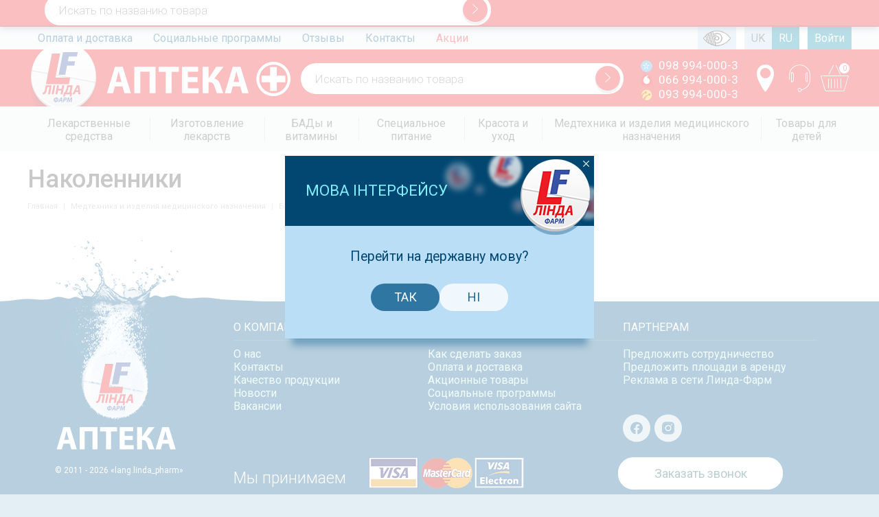

--- FILE ---
content_type: text/html; charset=UTF-8
request_url: https://lf.ua/nakolenniki
body_size: 16765
content:
<!DOCTYPE html>
<html lang="ru">
<head>
    <meta charset="utf-8">
    <meta http-equiv="X-UA-Compatible" content="IE=edge">
    <meta name="viewport" content="width=device-width, initial-scale=1.0, maximum-scale=1.0, user-scalable=no"/>
    <meta name="SKYPE_TOOLBAR" content="SKYPE_TOOLBAR_PARSER_COMPATIBLE"/>
    <link href="https://lf.ua/assets/images/favicon.ico" rel="shortcut icon"/>
                    <meta name="robots" content="index, follow">
        <title>Наколенники</title>
        
            <link rel="alternate" hreflang="ru" href="/nakolenniki"/>
        <link rel="alternate" hreflang="uk" href="/uk/nakolenniki"/>
        <link rel="canonical" href="https://lf.ua/nakolenniki"/>
    <meta name="csrf-token" content="7C0XzhyT7T1fl0vqOlNrlOXmdyuG3gWaCxXfiY2S">

            <link rel="stylesheet" href="https://lf.ua/assets/css/all.css?v=3044">
      <link rel="stylesheet" href="https://lf.ua/assets/css/new_style.css" property="stylesheet">
    
            <script>
            (function(i,s,o,g,r,a,m){i['GoogleAnalyticsObject']=r;i[r]=i[r]||function(){
                        (i[r].q=i[r].q||[]).push(arguments)},i[r].l=1*new Date();a=s.createElement(o),
                    m=s.getElementsByTagName(o)[0];a.async=1;a.src=g;m.parentNode.insertBefore(a,m)
            })(window,document,'script','https://www.google-analytics.com/analytics.js','ga');
            ga('require', 'ecommerce');
            ga('create', 'UA-49452836-1', 'auto');
            ga('send', 'pageview');

        </script>
        <!-- Facebook Pixel Code -->
        <script>
            !function(f,b,e,v,n,t,s)
            {if(f.fbq)return;n=f.fbq=function(){n.callMethod?
                n.callMethod.apply(n,arguments):n.queue.push(arguments)};
                if(!f._fbq)f._fbq=n;n.push=n;n.loaded=!0;n.version='2.0';
                n.queue=[];t=b.createElement(e);t.async=!0;
                t.src=v;s=b.getElementsByTagName(e)[0];
                s.parentNode.insertBefore(t,s)}(window, document,'script',
                'https://connect.facebook.net/en_US/fbevents.js');
            fbq('init', '2399439083657128');
            fbq('track', 'PageView');
        </script>
        <meta name="facebook-domain-verification" content="ua3r6k5qh44pnqhtkndy9d259ozkkv" />

    </head>
<body>
<header class="clearfix header">
            <div id="extra_message">
            <div class="wrap">
                Режим роботи Кол-центру 
понеділок - п'ятниця з 9-00 до 18-00
            </div>
        </div>
        <div class="top">
        <div class="wrap">
            <nav class="top">
                <ul>
                                                                        <li>
                                                            <a class=""
                                   href="https://lf.ua/oplata-i-dostavka">Оплата и доставка</a>
                                                    </li>
                                                                        <li>
                                                            <a class=""
                                   href="https://lf.ua/socialnye-programmy">Социальные программы</a>
                                                    </li>
                                                                        <li>
                                                            <a class=""
                                   href="https://lf.ua/otzyvy">Отзывы</a>
                                                    </li>
                                                                        <li>
                                                            <a class=""
                                   href="https://lf.ua/kontakty">Контакты</a>
                                                    </li>
                                                                        <li>
                                                            <a class="red"
                                   href="https://lf.ua/akcii">Акции</a>
                                                    </li>
                                    </ul>
            </nav>
            <div class="actions">
                <ul>
                    <li>
                        <span class="js-color-blind-switch">
                            &nbsp;
                            &nbsp;
                            &nbsp;
                            &nbsp;
                            &nbsp;
                        </span>
                    </li>

                    <li class="separator" style="background-color: #fff">
                        &nbsp;
                        &nbsp;
                    </li>

                                            <li>
                                                            <a href="https://lf.ua/uk/nakolenniki">
                                    UK
                                </a>
                                                    </li>
                                            <li>
                                                            <span class="active">RU</span>
                                                    </li>
                                        <li class="separator" style="background-color: #fff">
                        &nbsp;
                        &nbsp;
                    </li>

                    <li>
                                                    <a href="https://lf.ua/login" class="active">
                                Войти
                            </a>
                                            </li>
                </ul>
            </div>
        </div>
    </div>
    <div class="hat">
        <div class="wrap">
            <div class="logo clearfix">
                <span class="logo-main"></span>
                <span class="logo-alt"></span>
                                    <a href="https://lf.ua"></a>
                            </div>
            <form class="search-form fake fake-1 current">
                <input type="text" placeholder="Искать по названию товара">
                <button>
                    <i class="icon-angle-right2"></i>
                </button>
            </form>


            <div class="phones">
                                    <div><i class="icon-ks"></i> 098 994-000-3</div>
                                    <div><i class="icon-mts"></i> 066 994-000-3</div>
                                    <div><i class="icon-life"></i> 093 994-000-3</div>
                            </div>
            <div class="actions">
                
                
                
                
                <div class="buttons">
                    <a href="https://lf.ua/kontakty" class="contacts" title="Контакты">
                        <i class="icon-map-marker"></i>
                    </a>
                    <a href="#" class="callback-show" title="Заказать звонок">
                        <i class="icon-operator"></i>
                    </a>
                    <a href="https://lf.ua/checkout" class="cart" title="Ваша корзина">
                        <i class="icon-cart"></i>
                        <span class="qty">0</span>
                    </a>
                </div>
            </div>
        </div>
    </div>
</header>
<nav class="catalog ">
    <div class="wrap">
        <ul class="level-0"><li class="parent"><a href="https://lf.ua/lekarstvennye-sredstva" class="item"><span>Лекарственные средства</span></a><ul class="level-1"><li class=""><a href="https://lf.ua/antibiotiki-i-antibakterialnye" class="item"><span>Антибиотики и антибактериальные</span></a></li><li class="parent"><a href="https://lf.ua/allergiya" class="item"><span>Аллергия</span></a><ul class="level-2"><li class=""><a href="https://lf.ua/allergeny" class="item"><span>Аллергены</span></a></li><li class=""><a href="https://lf.ua/protivoallergicheskie-preparaty" class="item"><span>Противоаллергические препараты</span></a></li></ul></li><li class=""><a href="https://lf.ua/anabolicheskie-sredstva" class="item"><span>Анаболические средства</span></a></li><li class=""><a href="https://lf.ua/anestetiki" class="item"><span>Анестетики</span></a></li><li class=""><a href="https://lf.ua/antineoplasticheskie-sredstva" class="item"><span>Антинеопластические средства</span></a></li><li class="parent"><a href="https://lf.ua/antisepticheskie-i-dezinficiruyuschie" class="item"><span>Антисептические и дезинфицирующие</span></a><ul class="level-2"><li class=""><a href="https://lf.ua/perekis-vodoroda" class="item"><span>Перекись водорода</span></a></li></ul></li><li class=""><a href="https://lf.ua/vakciny" class="item"><span>Вакцины</span></a></li><li class=""><a href="https://lf.ua/vrednye-privychki" class="item"><span>Вредные привычки</span></a></li><li class=""><a href="https://lf.ua/gepatoprotektory" class="item"><span>Гепатопротекторы</span></a></li><li class=""><a href="https://lf.ua/ginekologiya" class="item"><span>Гинекология</span></a></li><li class=""><a href="https://lf.ua/gomeopatiya" class="item"><span>Гомеопатия</span></a></li><li class=""><a href="https://lf.ua/gormonalnye" class="item"><span>Гормональные</span></a></li><li class=""><a href="https://lf.ua/dermatologicheskie" class="item"><span>Дерматологические</span></a></li><li class=""><a href="https://lf.ua/diabeticheskie" class="item"><span>Диабетические</span></a></li><li class=""><a href="https://lf.ua/zheludochno-kishechnyy-trakt" class="item"><span>Желудочно-кишечный тракт</span></a></li><li class=""><a href="https://lf.ua/immunomoduliruyuschie-sredstva" class="item"><span>Иммуномодулирующие средства</span></a></li><li class=""><a href="https://lf.ua/kontrastnye-veschestva" class="item"><span>Контрастные вещества</span></a></li><li class=""><a href="https://lf.ua/kontracepciya" class="item"><span>Контрацепция</span></a></li><li class=""><a href="https://lf.ua/lechenie-gemorroya" class="item"><span>Лечение геморроя</span></a></li><li class=""><a href="https://lf.ua/naruzhnye-nastoyki" class="item"><span>Наружные настойки</span></a></li><li class=""><a href="https://lf.ua/nervnaya-sistema" class="item"><span>Нервная система</span></a></li><li class=""><a href="https://lf.ua/obezbolivayuschie-sredstva" class="item"><span>Обезболивающие средства</span></a></li><li class=""><a href="https://lf.ua/oporno-dvigatelnyy-apparat" class="item"><span>Опорно-двигательный аппарат</span></a></li><li class=""><a href="https://lf.ua/oftalmologicheskie" class="item"><span>Офтальмологические</span></a></li><li class=""><a href="https://lf.ua/protivovirusnye-sredstva" class="item"><span>Противовирусные средства</span></a></li><li class=""><a href="https://lf.ua/protivogribkovye" class="item"><span>Противогрибковые</span></a></li><li class=""><a href="https://lf.ua/protivoopuholevye" class="item"><span>Противоопухолевые</span></a></li><li class=""><a href="https://lf.ua/protivoparazitarnye" class="item"><span>Противопаразитарные</span></a></li><li class=""><a href="https://lf.ua/prochie-sredstva" class="item"><span>Прочие средства</span></a></li><li class=""><a href="https://lf.ua/respiratornaya-sistema" class="item"><span>Респираторная система</span></a></li><li class=""><a href="https://lf.ua/serdechno-sosudistaya-sistema" class="item"><span>Сердечно-сосудистая система</span></a></li><li class=""><a href="https://lf.ua/sistema-krovi-i-krovetvoreniya" class="item"><span>Система крови и кроветворения</span></a></li><li class=""><a href="https://lf.ua/stomatologicheskie" class="item"><span>Стоматологические</span></a></li><li class=""><a href="https://lf.ua/syvorotki-i-immunoglobuliny" class="item"><span>Сыворотки и иммуноглобулины</span></a></li><li class=""><a href="https://lf.ua/travy-sbory-fitochai" class="item"><span>Травы, Сборы, Фиточаи</span></a></li><li class="parent"><a href="https://lf.ua/urologicheskie" class="item"><span>Урологические</span></a><ul class="level-2"><li class=""><a href="https://lf.ua/pri-erektilnoy-disfunkcii" class="item"><span>При эректильной дисфункции</span></a></li></ul></li></ul></li><li class="parent"><a href="https://lf.ua/izgotovlenie-lekarstv" class="item"><span>Изготовление лекарств</span></a><ul class="level-1"><li class=""><a href="https://lf.ua/antiseptiki-dlya-kozhi-i-slizistyh" class="item"><span>Антисептики для кожи и слизистых</span></a></li><li class=""><a href="https://lf.ua/glaznye-lekarstvennye-sredstva" class="item"><span>Глазные лекарственные средства</span></a></li><li class=""><a href="https://lf.ua/kosmetika-sobstvennogo-proizvodstva" class="item"><span>Косметика собственного производства</span></a></li><li class=""><a href="https://lf.ua/mestnoe-lechenie-v-dermatologii" class="item"><span>Местное лечение в дерматологии</span></a></li><li class=""><a href="https://lf.ua/pri-allergii" class="item"><span>При аллергии</span></a></li><li class=""><a href="https://lf.ua/protivogribkovye-sredstva" class="item"><span>Противогрибковые средства</span></a></li><li class=""><a href="https://lf.ua/raznoe" class="item"><span>Разное</span></a></li><li class=""><a href="https://lf.ua/rastvory-primenyaemye-dlya-elektroforeza" class="item"><span>Растворы, применяемые для электрофореза</span></a></li><li class=""><a href="https://lf.ua/slabitelnye-sredstva" class="item"><span>Слабительные средства</span></a></li><li class=""><a href="https://lf.ua/snyatie-boli-v-myshcah-i-sustavah" class="item"><span>Снятие боли в мышцах и суставах</span></a></li><li class=""><a href="https://lf.ua/sredstva-dlya-detey" class="item"><span>Средства для детей</span></a></li><li class=""><a href="https://lf.ua/sredstva-dlya-lecheniya-grippa-i-orvi" class="item"><span>Средства для лечения гриппа и ОРВИ</span></a></li><li class=""><a href="https://lf.ua/sredstva-dlya-rektalnogo-primeneniya" class="item"><span>Средства для ректального применения</span></a></li><li class=""><a href="https://lf.ua/stomatologiya" class="item"><span>Стоматология</span></a></li><li class=""><a href="https://lf.ua/uspokaivayuschie-mikstury" class="item"><span>Успокаивающие микстуры</span></a></li></ul></li><li class="parent"><a href="https://lf.ua/bady" class="item"><span>БАДы и витамины</span></a><ul class="level-1"><li class="parent"><a href="https://lf.ua/bady-dlya-zhenskogo-zdorovya" class="item"><span>БАДы для женского здоровья</span></a><ul class="level-2"><li class=""><a href="https://lf.ua/vitaminy-i-mineraly-dlya-zhenschin" class="item"><span>Витамины и минералы для женщин</span></a></li><li class=""><a href="https://lf.ua/preparaty-vliyayuschie-na-zhenskiy-gormonalnyy-fon" class="item"><span>Препараты влияющие на женский гормональный фон</span></a></li></ul></li><li class=""><a href="https://lf.ua/bady-dlya-immuniteta" class="item"><span>БАДы для иммунитета</span></a></li><li class="parent"><a href="https://lf.ua/bady-dlya-mochepolovoy-sistemy" class="item"><span>БАДы для мочеполовой системы</span></a><ul class="level-2"><li class=""><a href="https://lf.ua/dlya-lecheniya-i-profilaktiki-obrazovaniya-kamney" class="item"><span>Для лечения и профилактики образования камней</span></a></li><li class=""><a href="https://lf.ua/protivovospalitelnogo-deystviya-mochepolovoy-sistemy-i-pochek" class="item"><span>Противовоспалительного действия мочеполовой системы и почек</span></a></li><li class=""><a href="https://lf.ua/protivovospalitelnogo-deystviya-organov-malogo-taza" class="item"><span>Противовоспалительного действия органов малого таза</span></a></li></ul></li><li class=""><a href="https://lf.ua/bady-dlya-muzhskogo-zdorovya" class="item"><span>БАДы для мужского здоровья</span></a></li><li class=""><a href="https://lf.ua/bady-dlya-organov-dyhaniya" class="item"><span>БАДы для органов дыхания</span></a></li><li class=""><a href="https://lf.ua/bady-dlya-pecheni" class="item"><span>БАДы для печени</span></a></li><li class=""><a href="https://lf.ua/bady-dlya-pischevareniya" class="item"><span>БАДы для пищеварения</span></a></li><li class=""><a href="https://lf.ua/bady-dlya-serdca-i-sosudov" class="item"><span>БАДы для сердца и сосудов</span></a></li><li class=""><a href="https://lf.ua/bady-dlya-sustavov" class="item"><span>БАДы для суставов</span></a></li><li class=""><a href="https://lf.ua/bady-dlya-schitovidnoy-zhelezy" class="item"><span>БАДы для щитовидной железы</span></a></li><li class=""><a href="https://lf.ua/biologicheski-aktivnye-dobavki" class="item"><span>Биологически активные добавки</span></a></li><li class=""><a href="https://lf.ua/biologicheski-aktivnye-dobavki-dlya-uluchsheniya-zreniya" class="item"><span>Биологически активные добавки для улучшения зрения</span></a></li><li class="parent"><a href="https://lf.ua/vitaminy" class="item"><span>Витамины</span></a><ul class="level-2"><li class=""><a href="https://lf.ua/vitaminy-dlya-beremennyh-i-kormyaschih" class="item"><span>Витамины для беременных и кормящих</span></a></li><li class=""><a href="https://lf.ua/vitaminy-dlya-glaz" class="item"><span>Витамины для глаз</span></a></li><li class=""><a href="https://lf.ua/vitaminy-dlya-detey" class="item"><span>Витамины для детей</span></a></li><li class=""><a href="https://lf.ua/vitaminy-dlya-diabetikov" class="item"><span>Витамины для диабетиков</span></a></li><li class=""><a href="https://lf.ua/vitaminy-dlya-diety-i-pohudeniya" class="item"><span>Витамины для диеты и похудения</span></a></li><li class=""><a href="https://lf.ua/vitaminy-dlya-krasoty" class="item"><span>Витамины для красоты</span></a></li><li class=""><a href="https://lf.ua/vitaminy-dlya-muzhchin" class="item"><span>Витамины для мужчин</span></a></li><li class=""><a href="https://lf.ua/vitaminy-dlya-nervnoy-sistemy" class="item"><span>Витамины для нервной системы</span></a></li><li class=""><a href="https://lf.ua/vitaminy-obschie" class="item"><span>Витамины общие</span></a></li></ul></li><li class=""><a href="https://lf.ua/drozhzhi-pivnye" class="item"><span>Дрожжи пивные</span></a></li><li class=""><a href="https://lf.ua/zakvaski" class="item"><span>Минеральные добавки</span></a></li><li class=""><a href="https://lf.ua/rybiy-zhir-i-omega-3" class="item"><span>Рыбий жир и Омега-3</span></a></li><li class=""><a href="https://lf.ua/sorbenty-i-detoksikanty" class="item"><span>Сорбенты и детоксиканты</span></a></li><li class=""><a href="https://lf.ua/sredstva-ot-parazitov" class="item"><span>Средства от паразитов</span></a></li><li class=""><a href="https://lf.ua/toniziruyuschie-preparaty" class="item"><span>Тонизирующие препараты</span></a></li></ul></li><li class="parent"><a href="https://lf.ua/specialnoe-pitanie" class="item"><span>Специальное питание</span></a><ul class="level-1"><li class=""><a href="https://lf.ua/batonchiki-gematogeny" class="item"><span>Батончики, гематогены</span></a></li><li class=""><a href="https://lf.ua/diabeticheskoe-pitanie" class="item"><span>Диабетическое питание</span></a></li><li class=""><a href="https://lf.ua/dlya-pohudeniya" class="item"><span>Для похудения</span></a></li><li class=""><a href="https://lf.ua/zakvaski1" class="item"><span>Закваски</span></a></li><li class=""><a href="https://lf.ua/kashi-bystrogo-prigotovleniya" class="item"><span>Каши быстрого приготовления</span></a></li><li class=""><a href="https://lf.ua/ledency-konfety" class="item"><span>Леденцы, конфеты</span></a></li><li class=""><a href="https://lf.ua/mineralnaya-voda-soki-napitki" class="item"><span>Минеральная вода Соки Напитки</span></a></li><li class=""><a href="https://lf.ua/pitatelnye-produkty" class="item"><span>Питательные продукты</span></a></li><li class=""><a href="https://lf.ua/sportivnoe-pitanie" class="item"><span>Спортивное питание</span></a></li></ul></li><li class="parent"><a href="https://lf.ua/krasota-i-uhod" class="item"><span>Красота и уход</span></a><ul class="level-1"><li class="parent"><a href="https://lf.ua/gigiena" class="item"><span>Женская гигиена</span></a><ul class="level-2"><li class=""><a href="https://lf.ua/bumazhnye-izdeliya" class="item"><span>Бумажные изделия</span></a></li><li class=""><a href="https://lf.ua/vatnye-diski-i-palochki" class="item"><span>Ватные диски и палочки</span></a></li><li class=""><a href="https://lf.ua/depilyaciya-i-brite" class="item"><span>Депиляция и бритье</span></a></li><li class="parent"><a href="https://lf.ua/dlya-vanny-i-dusha" class="item"><span>Для ванны и душа</span></a><ul class="level-3"><li class=""><a href="https://lf.ua/geli-dlya-dusha" class="item"><span>Гели для душа</span></a></li><li class=""><a href="https://lf.ua/mylo-zhidkoe" class="item"><span>Мыло жидкое</span></a></li><li class=""><a href="https://lf.ua/mylo-tverdoe" class="item"><span>Мыло твердое</span></a></li><li class=""><a href="https://lf.ua/skraby" class="item"><span>Скрабы</span></a></li><li class=""><a href="https://lf.ua/soli-dlya-vann" class="item"><span>Соли для ванн</span></a></li></ul></li><li class=""><a href="https://lf.ua/lichnaya-gigiena" class="item"><span>Личная гигиена</span></a></li><li class=""><a href="https://lf.ua/protivopedikuleznye-sredstva" class="item"><span>Противопедикулёзные средства</span></a></li><li class=""><a href="https://lf.ua/repellenty" class="item"><span>Репелленты</span></a></li><li class=""><a href="https://lf.ua/salfetki" class="item"><span>Салфетки</span></a></li><li class=""><a href="https://lf.ua/sredstva-gigieny-dlya-zhenschin" class="item"><span>Средства гигиены для женщин</span></a></li></ul></li><li class=""><a href="https://lf.ua/aksessuary" class="item"><span>Аксессуары</span></a></li><li class=""><a href="https://lf.ua/aksessuary-po-uhodu-za-telom" class="item"><span>Аксессуары по уходу за телом</span></a></li><li class="parent"><a href="https://lf.ua/aromokosmetika" class="item"><span>Аромакосметика</span></a><ul class="level-2"><li class=""><a href="https://lf.ua/naturalnye-masla" class="item"><span>Натуральные масла</span></a></li></ul></li><li class=""><a href="https://lf.ua/aromaterapiya" class="item"><span>Ароматерапия</span></a></li><li class=""><a href="https://lf.ua/balzamy" class="item"><span>Бальзамы</span></a></li><li class=""><a href="https://lf.ua/brite-i-depilyaciya" class="item"><span>Бритье и депиляция</span></a></li><li class=""><a href="https://lf.ua/gigienicheskie-sredstva-i-izdeliya" class="item"><span>Гигиенические средства и изделия</span></a></li><li class=""><a href="https://lf.ua/dekorativnaya-kosmetika" class="item"><span>Декоративная косметика</span></a></li><li class=""><a href="https://lf.ua/solncezaschitnaya-kosmetika" class="item"><span>Защита от солнца</span></a></li><li class=""><a href="https://lf.ua/kosmetika-dlya-beremennyh" class="item"><span>Косметика для беременных</span></a></li><li class=""><a href="https://lf.ua/kosmetika-dlya-gub" class="item"><span>Косметика для губ</span></a></li><li class="parent"><a href="https://lf.ua/kosmetika-dlya-muzhchin" class="item"><span>Косметика для мужчин</span></a><ul class="level-2"><li class=""><a href="https://lf.ua/balzam-posle-britya" class="item"><span>Бальзам после бритья</span></a></li><li class=""><a href="https://lf.ua/gel-dlya-dusha" class="item"><span>Гель для душа</span></a></li><li class=""><a href="https://lf.ua/gel-pena-krem-dlya-britya" class="item"><span>Гель, пена, крем для бритья</span></a></li><li class=""><a href="https://lf.ua/dezodoranty-antiperspiranty-dlya-muzhchin" class="item"><span>Дезодоранты, антиперспиранты для мужчин</span></a></li><li class=""><a href="https://lf.ua/shampuni-dlya-muzhchin" class="item"><span>Шампунь для мужчин</span></a></li></ul></li><li class=""><a href="https://lf.ua/kosmetika-dlya-nog" class="item"><span>Косметика для ног</span></a></li><li class=""><a href="https://lf.ua/kosmetika-dlya-nogtey" class="item"><span>Косметика для ногтей</span></a></li><li class=""><a href="https://lf.ua/kosmetika-dlya-ruk" class="item"><span>Косметика для рук</span></a></li><li class=""><a href="https://lf.ua/kosmeticheskie-sredstva" class="item"><span>Косметические средства</span></a></li><li class="parent"><a href="https://lf.ua/lechebnaya-kosmetika" class="item"><span>Лечебная косметика</span></a><ul class="level-2"><li class=""><a href="https://lf.ua/eucerin" class="item"><span>Eucerin</span></a></li></ul></li><li class=""><a href="https://lf.ua/podarochnye-nabory" class="item"><span>Подарочные наборы</span></a></li><li class=""><a href="https://lf.ua/syvorotki" class="item"><span>Сыворотки</span></a></li><li class="parent"><a href="https://lf.ua/kosmetika-dlya-volos" class="item"><span>Уход за волосами и кожей головы</span></a><ul class="level-2"><li class=""><a href="https://lf.ua/balzam-dlya-volos" class="item"><span>Бальзам для волос</span></a></li><li class=""><a href="https://lf.ua/kondicioner-dlya-volos" class="item"><span>Кондиционер для волос</span></a></li><li class=""><a href="https://lf.ua/maska-dlya-volos" class="item"><span>Маска для волос</span></a></li><li class=""><a href="https://lf.ua/syvorotki-dlya-volos" class="item"><span>Сыворотки для волос</span></a></li><li class=""><a href="https://lf.ua/shampun-dlya-volos" class="item"><span>Шампунь для волос</span></a></li></ul></li><li class="parent"><a href="https://lf.ua/kosmetika-dlya-lica" class="item"><span>Уход за лицом</span></a><ul class="level-2"><li class=""><a href="https://lf.ua/krem-dlya-lica" class="item"><span>Крем для лица</span></a></li><li class=""><a href="https://lf.ua/maska-dlya-lica" class="item"><span>Маска для лица</span></a></li><li class=""><a href="https://lf.ua/ochischenie-kozhi-lica" class="item"><span>Очищение кожи лица</span></a></li><li class=""><a href="https://lf.ua/skrab-dlya-lica" class="item"><span>Скраб для лица</span></a></li><li class=""><a href="https://lf.ua/syvorotka-dlya-lica" class="item"><span>Сыворотка для лица</span></a></li><li class=""><a href="https://lf.ua/termalnaya-voda" class="item"><span>Термальная вода</span></a></li><li class=""><a href="https://lf.ua/tonik-dlya-lica" class="item"><span>Тоник для лица</span></a></li><li class=""><a href="https://lf.ua/tonirovanie-kozhi-lica" class="item"><span>Тонирование кожи лица</span></a></li><li class=""><a href="https://lf.ua/uhod-za-kozhey-vokrug-glaz" class="item"><span>Уход за кожей вокруг глаз</span></a></li></ul></li><li class="parent"><a href="https://lf.ua/uhod-za-polostyu-rta" class="item"><span>Уход за полостью рта</span></a><ul class="level-2"><li class=""><a href="https://lf.ua/zubnye-niti-ershiki" class="item"><span>Зубные нити, ершики</span></a></li><li class=""><a href="https://lf.ua/zubnye-pasty" class="item"><span>Зубные пасты</span></a></li><li class=""><a href="https://lf.ua/zubnye-schetki" class="item"><span>Зубные щетки</span></a></li><li class=""><a href="https://lf.ua/opolaskivateli" class="item"><span>Ополаскиватели</span></a></li></ul></li><li class="parent"><a href="https://lf.ua/kosmetika-dlya-tela" class="item"><span>Уход за телом</span></a><ul class="level-2"><li class=""><a href="https://lf.ua/dezodoranty-antiperspiranty" class="item"><span>Дезодоранты, антиперспиранты</span></a></li><li class=""><a href="https://lf.ua/korrekciya-figury" class="item"><span>Коррекция фигуры</span></a></li><li class=""><a href="https://lf.ua/sredstva-dlya-massazha" class="item"><span>Средства для массажа</span></a></li><li class=""><a href="https://lf.ua/uvlazhnenie-kozhi" class="item"><span>Увлажнение кожи</span></a></li></ul></li></ul></li><li class="parent"><a href="https://lf.ua/medtehnika-i-izdeliya-medicinskogo-naznacheniya" class="item"><span>Медтехника и изделия медицинского назначения</span></a><ul class="level-1"><li class="parent"><a href="https://lf.ua/bandazhi-i-ortopedicheskie-izdeliya" class="item"><span>Бандажи и ортопедические изделия</span></a><ul class="level-2"><li class="parent"><a href="https://lf.ua/bandazhi-all" class="item"><span>Бандажи</span></a><ul class="level-3"><li class=""><a href="https://lf.ua/bandazhi-dlya-beremennyh" class="item"><span>Бандажи для беременных </span></a></li><li class=""><a href="https://lf.ua/bandazhi-dlya-grudi" class="item"><span>Бандажи для груди</span></a></li><li class=""><a href="https://lf.ua/bandazhi-dlya-lica" class="item"><span>Бандажи для лица</span></a></li><li class=""><a href="https://lf.ua/bandazhi-dlya-poyasnicy" class="item"><span>Бандажи для поясницы</span></a></li><li class=""><a href="https://lf.ua/bandazhi-na-golenostop" class="item"><span>Бандажи на голеностоп</span></a></li><li class=""><a href="https://lf.ua/bandazhi-na-zapyaste" class="item"><span>Бандажи на запястье</span></a></li><li class=""><a href="https://lf.ua/bandazhi-na-koleno" class="item"><span>Бандажи на колено</span></a></li><li class=""><a href="https://lf.ua/bandazhi-na-luchezapyastnyy-sustav" class="item"><span>Бандажи на лучезапястный сустав</span></a></li><li class=""><a href="https://lf.ua/bandazhi-na-plecho" class="item"><span>Бандажи на плечо</span></a></li><li class=""><a href="https://lf.ua/bandazhi-posleoperacionnye" class="item"><span>Бандажи послеоперационные</span></a></li><li class=""><a href="https://lf.ua/bandazhi-pri-kolostome" class="item"><span>Бандажи при колостоме</span></a></li><li class=""><a href="https://lf.ua/bandazhi-tazobedrennyy-sustav" class="item"><span>Бандажи тазобедренный сустав</span></a></li><li class=""><a href="https://lf.ua/bandazhi-sheynye" class="item"><span>Бандажи шейные</span></a></li><li class=""><a href="https://lf.ua/detskie-bandazhi" class="item"><span>Детские бандажи</span></a></li></ul></li><li class=""><a href="https://lf.ua/korsety-dlya-spiny" class="item"><span>Корсеты для спины</span></a></li><li class="active "><span class="item"><span>Наколенники</span></span></li><li class=""><a href="https://lf.ua/nalokotniki" class="item"><span>Налокотники</span></a></li><li class=""><a href="https://lf.ua/obuv-razgruzhayuschaya" class="item"><span>Обувь разгружающая</span></a></li><li class="parent"><a href="https://lf.ua/ortopedicheskie-matrasy-i-podushki" class="item"><span>Ортопедические матрасы и подушки</span></a><ul class="level-3"><li class=""><a href="https://lf.ua/ortopedicheskie-matrasy" class="item"><span>Ортопедические матрасы</span></a></li><li class=""><a href="https://lf.ua/ortopedicheskie-podushki" class="item"><span>Ортопедические подушки</span></a></li><li class=""><a href="https://lf.ua/podushki-dlya-puteshestviy" class="item"><span>Подушки для путешествий</span></a></li><li class=""><a href="https://lf.ua/podushki-dlya-sideniya" class="item"><span>Подушки для сидения</span></a></li><li class=""><a href="https://lf.ua/podushki-dlya-sna" class="item"><span>Подушки для сна</span></a></li><li class=""><a href="https://lf.ua/podushki-pod-spinu" class="item"><span>Подушки под спину</span></a></li></ul></li><li class="parent"><a href="https://lf.ua/ortopedicheskie-stelki-i-supinatory" class="item"><span>Ортопедические стельки и супинаторы</span></a><ul class="level-3"><li class=""><a href="https://lf.ua/stelki-diabeticheskie" class="item"><span>Стельки диабетические</span></a></li><li class=""><a href="https://lf.ua/stelki-pri-valgusnoy-deformacii" class="item"><span>Стельки при вальгусной деформации</span></a></li><li class=""><a href="https://lf.ua/stelki-universalnye" class="item"><span>Стельки универсальные</span></a></li></ul></li><li class=""><a href="https://lf.ua/profilakticheskaya-obuv" class="item"><span>Профилактическая обувь</span></a></li><li class=""><a href="https://lf.ua/shiny-dlya-palcev" class="item"><span>Шины для пальцев</span></a></li></ul></li><li class="parent"><a href="https://lf.ua/izdeliya-medicinskogo-naznacheniya" class="item"><span>Изделия медицинского назначения</span></a><ul class="level-2"><li class=""><a href="https://lf.ua/aptechki" class="item"><span>Аптечки</span></a></li><li class=""><a href="https://lf.ua/berushi" class="item"><span>Беруши</span></a></li><li class=""><a href="https://lf.ua/ginekologicheskie-izdeliya" class="item"><span>Гинекологические изделия</span></a></li><li class=""><a href="https://lf.ua/dezinficiruyuschie-sredstva" class="item"><span>Дезинфицирующие средства</span></a></li><li class=""><a href="https://lf.ua/diagnosticheskie-testy" class="item"><span>Диагностические тесты</span></a></li><li class=""><a href="https://lf.ua/implantaty" class="item"><span>Имплантаты</span></a></li><li class=""><a href="https://lf.ua/implanty" class="item"><span>Импланты</span></a></li><li class=""><a href="https://lf.ua/komplekty-dlya-medicinskih-osmotrov-i-operaciy" class="item"><span>Комплекты для медицинских осмотров и операций</span></a></li><li class=""><a href="https://lf.ua/konteynery-dlya-sbora-analizov" class="item"><span>Контейнеры для сбора анализов</span></a></li><li class=""><a href="https://lf.ua/oborudovanie-dlya-laboratoriy" class="item"><span>Оборудование для лабораторий</span></a></li><li class=""><a href="https://lf.ua/odnorazovaya-medicinskaya-odezhda" class="item"><span>Одноразовая медицинская одежда</span></a></li><li class=""><a href="https://lf.ua/perchatki-medicinskie" class="item"><span>Перчатки медицинские</span></a></li><li class=""><a href="https://lf.ua/probirki" class="item"><span>Пробирки</span></a></li><li class=""><a href="https://lf.ua/rezinovye-izdeliya" class="item"><span>Резиновые изделия</span></a></li><li class=""><a href="https://lf.ua/rentgenovskie-plenki-i-elektrody" class="item"><span>Рентгеновские пленки и электроды</span></a></li><li class=""><a href="https://lf.ua/tabletnicy" class="item"><span>Таблетницы</span></a></li><li class=""><a href="https://lf.ua/termoboksy-i-hladagenty" class="item"><span>Термобоксы и хладагенты</span></a></li><li class=""><a href="https://lf.ua/shovnyy-material" class="item"><span>Шовный материал</span></a></li><li class=""><a href="https://lf.ua/ekstraktory-kamney" class="item"><span>Экстракторы камней</span></a></li></ul></li><li class="parent"><a href="https://lf.ua/kompressionnyy-trikotazh" class="item"><span>Компрессионный трикотаж</span></a><ul class="level-2"><li class=""><a href="https://lf.ua/antiembolicheskiy-trikotazh" class="item"><span>Антиэмболический трикотаж</span></a></li><li class=""><a href="https://lf.ua/golfy" class="item"><span>Гольфы</span></a></li><li class=""><a href="https://lf.ua/kolgoty" class="item"><span>Колготы</span></a></li><li class=""><a href="https://lf.ua/kompressionnoe-bele-posle-liposakcii" class="item"><span>Компрессионное белье после липосакции</span></a></li><li class=""><a href="https://lf.ua/noski" class="item"><span>Носки</span></a></li><li class=""><a href="https://lf.ua/chulki" class="item"><span>Чулки</span></a></li></ul></li><li class="parent"><a href="https://lf.ua/manipulyacionnye-sredstva" class="item"><span>Манипуляционные средства</span></a><ul class="level-2"><li class=""><a href="https://lf.ua/zondy" class="item"><span>Зонды</span></a></li><li class=""><a href="https://lf.ua/igly-infuzionnye-sistemy" class="item"><span>Иглы, инфузионные системы</span></a></li><li class=""><a href="https://lf.ua/katetery" class="item"><span>Катетеры</span></a></li><li class=""><a href="https://lf.ua/medicinskie-trubki-filtry-i-drenazhi" class="item"><span>Медицинские трубки, фильтры и дренажи</span></a></li><li class=""><a href="https://lf.ua/medicinskiy-instrument" class="item"><span>Медицинский инструмент</span></a></li><li class=""><a href="https://lf.ua/nabory-dlya-anestezii" class="item"><span>Наборы для анестезии</span></a></li><li class=""><a href="https://lf.ua/shpricy" class="item"><span>Шприцы</span></a></li></ul></li><li class="parent"><a href="https://lf.ua/medicinskaya-tehnika" class="item"><span>Медицинская техника</span></a><ul class="level-2"><li class=""><a href="https://lf.ua/vesy" class="item"><span>Весы</span></a></li><li class=""><a href="https://lf.ua/gigrometry" class="item"><span>Гигрометры</span></a></li><li class="parent"><a href="https://lf.ua/glyukometry" class="item"><span>Глюкометры</span></a><ul class="level-3"><li class=""><a href="https://lf.ua/lancety" class="item"><span>Ланцеты</span></a></li><li class=""><a href="https://lf.ua/test-poloski" class="item"><span>Тест полоски</span></a></li></ul></li><li class=""><a href="https://lf.ua/grelki" class="item"><span>Грелки</span></a></li><li class=""><a href="https://lf.ua/diagnosticheskie-pribory" class="item"><span>Диагностические приборы</span></a></li><li class="parent"><a href="https://lf.ua/ingalyatory" class="item"><span>Ингаляторы</span></a><ul class="level-3"><li class=""><a href="https://lf.ua/aksessuary-dlya-ingalyatorov" class="item"><span>Аксессуары для ингаляторов</span></a></li><li class=""><a href="https://lf.ua/kompressornye-ingalyatory" class="item"><span>Компрессорные ингаляторы</span></a></li><li class=""><a href="https://lf.ua/parovye-ingalyatory" class="item"><span>Паровые ингаляторы</span></a></li></ul></li><li class=""><a href="https://lf.ua/massazhery" class="item"><span>Массажеры</span></a></li><li class=""><a href="https://lf.ua/ochistiteli-vozduha" class="item"><span>Очистители воздуха</span></a></li><li class=""><a href="https://lf.ua/stetoskopy" class="item"><span>Стетоскопы</span></a></li><li class="parent"><a href="https://lf.ua/termometry" class="item"><span>Термометры</span></a><ul class="level-3"><li class=""><a href="https://lf.ua/infrakrasnye-termometry" class="item"><span>Инфракрасные термометры</span></a></li><li class=""><a href="https://lf.ua/rtutnye-termometry" class="item"><span>Ртутные термометры</span></a></li><li class=""><a href="https://lf.ua/elektronnye-termometry" class="item"><span>Электронные термометры</span></a></li></ul></li><li class="parent"><a href="https://lf.ua/tonometry" class="item"><span>Тонометры</span></a><ul class="level-3"><li class=""><a href="https://lf.ua/avtomaticheskie-tonometry" class="item"><span>Автоматические тонометры</span></a></li><li class=""><a href="https://lf.ua/aksessuary-dlya-tonometrov" class="item"><span>Аксессуары для тонометров</span></a></li><li class=""><a href="https://lf.ua/mehanicheskie-tonometry" class="item"><span>Механические тонометры</span></a></li><li class=""><a href="https://lf.ua/poluavtomaticheskie-tonometry" class="item"><span>Полуавтоматические тонометры</span></a></li></ul></li><li class=""><a href="https://lf.ua/uvlazhniteli-vozduha" class="item"><span>Увлажнители воздуха</span></a></li><li class=""><a href="https://lf.ua/chasy" class="item"><span>Часы</span></a></li><li class=""><a href="https://lf.ua/shagomery" class="item"><span>Шагомеры</span></a></li><li class=""><a href="https://lf.ua/elektricheskie-grelki-prostyni-i-odeyala" class="item"><span>Электрические грелки, простыни и одеяла</span></a></li></ul></li><li class="parent"><a href="https://lf.ua/medicinskoe-oborudovanie" class="item"><span>Медицинское оборудование</span></a><ul class="level-2"><li class=""><a href="https://lf.ua/apparaty-dyhatelnye" class="item"><span>Аппараты дыхательные</span></a></li><li class=""><a href="https://lf.ua/izmelchiteli" class="item"><span>Измельчители</span></a></li><li class=""><a href="https://lf.ua/kislorodnoe-medicinskoe-oborudovanie" class="item"><span>Кислородное медицинское оборудование</span></a></li><li class=""><a href="https://lf.ua/kislorodnoe-oborudovanie" class="item"><span>Кислородное оборудование</span></a></li><li class=""><a href="https://lf.ua/pulsoksimetry" class="item"><span>Пульсоксиметры</span></a></li></ul></li><li class=""><a href="https://lf.ua/optika" class="item"><span>Оптика</span></a></li><li class="parent"><a href="https://lf.ua/perevyazochnye-materialy" class="item"><span>Перевязочные материалы</span></a><ul class="level-2"><li class=""><a href="https://lf.ua/binty" class="item"><span>Бинты</span></a></li><li class=""><a href="https://lf.ua/binty-gipsovye" class="item"><span>Бинты гипсовые</span></a></li><li class=""><a href="https://lf.ua/binty-elastichnye" class="item"><span>Бинты эластичные</span></a></li><li class=""><a href="https://lf.ua/leykoplastyri" class="item"><span>Лейкопластыри</span></a></li><li class=""><a href="https://lf.ua/marlya" class="item"><span>Марля</span></a></li><li class=""><a href="https://lf.ua/povyazki" class="item"><span>Повязки</span></a></li></ul></li><li class="parent"><a href="https://lf.ua/planirovanie-semi" class="item"><span>Планирование семьи</span></a><ul class="level-2"><li class=""><a href="https://lf.ua/lubrikanty" class="item"><span>Лубриканты</span></a></li><li class=""><a href="https://lf.ua/prezervativy" class="item"><span>Презервативы</span></a></li><li class=""><a href="https://lf.ua/testy-dlya-opredeleniya-beremennosti" class="item"><span>Тесты для определения беременности</span></a></li></ul></li><li class="parent"><a href="https://lf.ua/tovary-dlya-reabilitacii" class="item"><span>Товары для реабилитации</span></a><ul class="level-2"><li class="parent"><a href="https://lf.ua/aksessuary-dlya-invalidnyh-kolyasok" class="item"><span>Аксессуары для инвалидных колясок</span></a><ul class="level-3"><li class=""><a href="https://lf.ua/pandusy" class="item"><span>Пандусы</span></a></li></ul></li><li class=""><a href="https://lf.ua/invalidnye-kolyaski" class="item"><span>Инвалидные коляски</span></a></li><li class=""><a href="https://lf.ua/katalki" class="item"><span>Каталки</span></a></li><li class=""><a href="https://lf.ua/kostyli" class="item"><span>Костыли</span></a></li><li class="parent"><a href="https://lf.ua/krovati-medicinskie" class="item"><span>Кровати медицинские</span></a><ul class="level-3"><li class=""><a href="https://lf.ua/aksessuary-dlya-medicinskih-krovatey" class="item"><span>Аксессуары для медицинских кроватей</span></a></li></ul></li><li class=""><a href="https://lf.ua/podemniki" class="item"><span>Подъемники</span></a></li><li class=""><a href="https://lf.ua/podemniki-dlya-invalidov" class="item"><span>Подъемники для инвалидов</span></a></li><li class=""><a href="https://lf.ua/sanitarno-gigienicheskoe-oborudovanie" class="item"><span>Санитарно-гигиеническое оборудование</span></a></li><li class=""><a href="https://lf.ua/trenazhery" class="item"><span>Тренажеры</span></a></li><li class=""><a href="https://lf.ua/trosti" class="item"><span>Трости</span></a></li><li class=""><a href="https://lf.ua/hodunki" class="item"><span>Ходунки</span></a></li><li class=""><a href="https://lf.ua/hodunki-trosti-kostyli" class="item"><span>Ходунки, трости, костыли</span></a></li><li class=""><a href="https://lf.ua/elektrokolyaski" class="item"><span>Электроколяски</span></a></li><li class=""><a href="https://lf.ua/espandery" class="item"><span>Эспандеры</span></a></li></ul></li><li class="parent"><a href="https://lf.ua/uhod-za-bolnymi" class="item"><span>Уход за больными</span></a><ul class="level-2"><li class=""><a href="https://lf.ua/kleenki" class="item"><span>Клеенки</span></a></li><li class=""><a href="https://lf.ua/mochepriemniki" class="item"><span>Мочеприемники</span></a></li><li class=""><a href="https://lf.ua/pelenki-dlya-vzroslyh1" class="item"><span>Пеленки для взрослых</span></a></li><li class=""><a href="https://lf.ua/pelenki-i-prostyni" class="item"><span>Пеленки и простыни</span></a></li><li class=""><a href="https://lf.ua/podguzniki-dlya-vzroslyh" class="item"><span>Подгузники для взрослых</span></a></li><li class=""><a href="https://lf.ua/prokladki-urologicheskie" class="item"><span>Прокладки урологические</span></a></li><li class=""><a href="https://lf.ua/sudna-krugi-i-kleenki-podkladnye" class="item"><span>Судна, круги и клеенки подкладные</span></a></li><li class="parent"><a href="https://lf.ua/uhod-za-stomoy" class="item"><span>Уход за стомой</span></a><ul class="level-3"><li class=""><a href="https://lf.ua/kalopriemniki" class="item"><span>Калоприемники</span></a></li><li class=""><a href="https://lf.ua/pasty" class="item"><span>Пасты</span></a></li></ul></li></ul></li></ul></li><li class="parent"><a href="https://lf.ua/tovary-dlya-detey" class="item"><span>Товары для детей</span></a><ul class="level-1"><li class="parent"><a href="https://lf.ua/detskaya-gigiena" class="item"><span>Детская гигиена</span></a><ul class="level-2"><li class=""><a href="https://lf.ua/detskie-zubnye-pasty" class="item"><span>Детские зубные пасты</span></a></li><li class=""><a href="https://lf.ua/detskie-zubnye-schetki" class="item"><span>Детские зубные щетки</span></a></li><li class=""><a href="https://lf.ua/pelenki-dlya-detey" class="item"><span>Пеленки для детей</span></a></li><li class="parent"><a href="https://lf.ua/podguzniki-dlya-detey" class="item"><span>Подгузники для детей</span></a><ul class="level-3"><li class=""><a href="https://lf.ua/podguzniki-dlya-detey-bolshe-20-kg" class="item"><span>Подгузники для детей больше 20 кг</span></a></li><li class=""><a href="https://lf.ua/podguzniki-dlya-detey-do-5-kg" class="item"><span>Подгузники для детей до 5 кг</span></a></li><li class=""><a href="https://lf.ua/podguzniki-dlya-detey-ot-10-do-15-kg" class="item"><span>Подгузники для детей от 10 до 15 кг</span></a></li><li class=""><a href="https://lf.ua/podguzniki-dlya-detey-ot-15-do-20-kg" class="item"><span>Подгузники для детей от 15 до 20 кг</span></a></li><li class=""><a href="https://lf.ua/podguzniki-dlya-detey-ot-5-do-10-kg" class="item"><span>Подгузники для детей от 5 до 10 кг</span></a></li></ul></li></ul></li><li class="parent"><a href="https://lf.ua/detskie-aksessuary" class="item"><span>Детские аксессуары</span></a><ul class="level-2"><li class=""><a href="https://lf.ua/prorezyvateli-dlya-zubov" class="item"><span>Прорезыватели для зубов</span></a></li></ul></li><li class=""><a href="https://lf.ua/detskie-igrushki" class="item"><span>Детские игрушки</span></a></li><li class=""><a href="https://lf.ua/odezhda-dlya-novorozhdennyh" class="item"><span>Одежда для новорожденных</span></a></li><li class="parent"><a href="https://lf.ua/pitanie-i-kormlenie" class="item"><span>Питание и кормление</span></a><ul class="level-2"><li class=""><a href="https://lf.ua/detskaya-posuda" class="item"><span>Детская посуда</span></a></li><li class=""><a href="https://lf.ua/detskie-butylochki" class="item"><span>Детские бутылочки</span></a></li><li class="parent"><a href="https://lf.ua/detskoe-pitanie" class="item"><span>Детское питание</span></a><ul class="level-3"><li class="parent"><a href="https://lf.ua/detskaya-voda" class="item"><span>Детская вода</span></a><ul class="level-4"><li class=""><a href="https://lf.ua/obem-025ml-1l" class="item"><span>Объем 0.25мл - 1л</span></a></li><li class=""><a href="https://lf.ua/obem-1l-25l" class="item"><span>Объем 1л -2.5л</span></a></li><li class=""><a href="https://lf.ua/obem-5l-i-bolee" class="item"><span>Объем 5л и более</span></a></li></ul></li><li class="parent"><a href="https://lf.ua/detskie-kashi" class="item"><span>Детские каши</span></a><ul class="level-4"><li class=""><a href="https://lf.ua/detskie-kashi-s-12-mesyacev" class="item"><span>Детские каши с 12 месяцев</span></a></li><li class=""><a href="https://lf.ua/detskie-kashi-s-4-mesyacev" class="item"><span>Детские каши с 4 месяцев </span></a></li><li class=""><a href="https://lf.ua/detskie-kashi-s-5-mesyacev" class="item"><span>Детские каши с 5 месяцев</span></a></li><li class=""><a href="https://lf.ua/detskie-kashi-s-6-mesyacev" class="item"><span>Детские каши с 6 месяцев</span></a></li><li class=""><a href="https://lf.ua/detskie-kashi-s-7-mesyacev" class="item"><span>Детские каши с 7 месяцев</span></a></li><li class=""><a href="https://lf.ua/detskie-kashi-s-9-mesyacev" class="item"><span>Детские каши с 9 месяцев</span></a></li></ul></li><li class="parent"><a href="https://lf.ua/detskie-smesi" class="item"><span>Детские смеси</span></a><ul class="level-4"><li class=""><a href="https://lf.ua/smesi-s-0-mesyacev" class="item"><span>Смеси с 0 месяцев</span></a></li><li class=""><a href="https://lf.ua/smesi-s-12-mesyacev" class="item"><span>Смеси с 12 месяцев</span></a></li><li class=""><a href="https://lf.ua/smesi-s-18-mesyacev" class="item"><span>Смеси с 18 месяцев</span></a></li><li class=""><a href="https://lf.ua/smesi-s-5-let" class="item"><span>Смеси с 5 лет</span></a></li><li class=""><a href="https://lf.ua/smes-s-6-mesyacev" class="item"><span>Смеси с 6 месяцев</span></a></li><li class=""><a href="https://lf.ua/smesi-s-7-let" class="item"><span>Смеси с 7 лет</span></a></li></ul></li><li class="parent"><a href="https://lf.ua/detskie-soki-i-napitki" class="item"><span>Детские соки и напитки</span></a><ul class="level-4"><li class=""><a href="https://lf.ua/detskie-soki-i-napitki-s-12-mesyacev" class="item"><span>Детские соки и напитки с 12 месяцев</span></a></li><li class=""><a href="https://lf.ua/detskie-soki-i-napitki-s-3h-let" class="item"><span>Детские соки и напитки с 3х лет</span></a></li><li class=""><a href="https://lf.ua/detskie-soki-i-napitki-s-4-mesyacev" class="item"><span>Детские соки и напитки с 4 месяцев</span></a></li><li class=""><a href="https://lf.ua/detskie-soki-i-napitki-s-5-mesyacev" class="item"><span>Детские соки и напитки с 5 месяцев</span></a></li><li class=""><a href="https://lf.ua/detskie-soki-i-napitki-s-6-mesyacev" class="item"><span>Детские соки и напитки с 6 месяцев</span></a></li></ul></li><li class="parent"><a href="https://lf.ua/detskie-chai" class="item"><span>Детские чаи</span></a><ul class="level-4"><li class=""><a href="https://lf.ua/detskie-chai-s-0-mesyacev" class="item"><span>Детские чаи с 0 месяцев</span></a></li><li class=""><a href="https://lf.ua/detskie-chai-s-1-mesyaca" class="item"><span>Детские чаи с 1 месяца</span></a></li><li class=""><a href="https://lf.ua/detskie-chai-s-12-mesyacev" class="item"><span>Детские чаи с 12 месяцев</span></a></li><li class=""><a href="https://lf.ua/detskie-chai-s-2-mesyacev" class="item"><span>Детские чаи с 2 месяцев</span></a></li><li class=""><a href="https://lf.ua/detskie-chai-s-3-mesyacev" class="item"><span>Детские чаи с 3 месяцев</span></a></li><li class=""><a href="https://lf.ua/detskie-chai-s-4-mesyacev" class="item"><span>Детские чаи с 4 месяцев</span></a></li><li class=""><a href="https://lf.ua/detskie-chai-s-6-mesyacev" class="item"><span>Детские чаи с 6 месяцев</span></a></li><li class=""><a href="https://lf.ua/detskie-chai-s-8-mesyacev" class="item"><span>Детские чаи с 8 месяцев</span></a></li></ul></li><li class="parent"><a href="https://lf.ua/detskoe-pechene-i-sladosti" class="item"><span>Детское печенье и сладости</span></a><ul class="level-4"><li class=""><a href="https://lf.ua/detskoe-pechene-i-sladosti-s-12-mesyacev" class="item"><span>Детское печенье и сладости с 12 месяцев</span></a></li><li class=""><a href="https://lf.ua/detskoe-pechene-i-sladosti-s-5-mesyacev" class="item"><span>Детское печенье и сладости с 5 месяцев</span></a></li><li class=""><a href="https://lf.ua/detskoe-pechene-i-sladosti-s-6-mesyacev" class="item"><span>Детское печенье и сладости с 6 месяцев</span></a></li><li class=""><a href="https://lf.ua/detskoe-pechene-i-sladosti-s-8-mesyacev" class="item"><span>Детское печенье и сладости с 8 месяцев</span></a></li></ul></li><li class="parent"><a href="https://lf.ua/detskoe-pyure" class="item"><span>Детское пюре</span></a><ul class="level-4"><li class=""><a href="https://lf.ua/detskoe-pyure-s-12-mesyacev" class="item"><span>Детское пюре с 12 месяцев</span></a></li><li class=""><a href="https://lf.ua/detskoe-pyure-s-4-mesyacev" class="item"><span>Детское пюре с 4 месяцев</span></a></li><li class=""><a href="https://lf.ua/detskoe-pyure-s-5-mesyacev" class="item"><span>Детское пюре с 5 месяцев</span></a></li><li class=""><a href="https://lf.ua/detskoe-pyure-s-6-mesyacev" class="item"><span>Детское пюре с 6 месяцев</span></a></li><li class=""><a href="https://lf.ua/detskoe-pyure-s-9-mesyacev" class="item"><span>Детское пюре с 9 месяцев</span></a></li></ul></li></ul></li><li class=""><a href="https://lf.ua/nabory-dlya-novorozhdennyh" class="item"><span>Наборы для новорожденных</span></a></li></ul></li><li class=""><a href="https://lf.ua/radionyani" class="item"><span>Радионяни</span></a></li><li class="parent"><a href="https://lf.ua/soski-pustyshki" class="item"><span>Соски, Пустышки</span></a><ul class="level-2"><li class=""><a href="https://lf.ua/detskie-pustyshki" class="item"><span>Детские пустышки</span></a></li><li class=""><a href="https://lf.ua/detskie-soski" class="item"><span>Детские соски</span></a></li></ul></li><li class=""><a href="https://lf.ua/sterelizatory" class="item"><span>Стерелизаторы</span></a></li><li class="parent"><a href="https://lf.ua/tovary-dlya-mam" class="item"><span>Товары для мам</span></a><ul class="level-2"><li class=""><a href="https://lf.ua/molokootsosy" class="item"><span>Молокоотсосы</span></a></li><li class=""><a href="https://lf.ua/nakladki-dlya-grudi" class="item"><span>Накладки для груди</span></a></li></ul></li></ul></li></ul>    </div>
</nav>
<!--noindex-->
<div id="hat_scroll" class="header">
    <div class="top">
        <div class="wrap">
            <div class="phones">
                                    <div><i class="icon-ks"></i> 098 994-000-3</div>
                                    <div><i class="icon-mts"></i> 066 994-000-3</div>
                                    <div><i class="icon-life"></i> 093 994-000-3</div>
                            </div>
            
                
                
            
        </div>
    </div>
    <div class="hat">
        <div class="wrap">
            <div class="logo clearfix">
                <span class="logo-main"></span>
                <span class="logo-alt"></span>
                                    <a href="https://lf.ua"></a>
                            </div>
            <div class="actions">
                <div class="buttons">
                    <a href="https://lf.ua/kontakty" class="contacts" title="Контакты">
                        <i class="icon-map-marker"></i>
                    </a>
                    <a href="#" class="callback-show" title="Заказать звонок">
                        <i class="icon-operator"></i>
                    </a>
                    <a href="https://lf.ua/checkout" class="cart" title="Ваша корзина">
                        <i class="icon-cart"></i>
                        <span class="qty">0</span>
                    </a>
                    <a class="slide-menu-toggler">
                        <i class="icon-bars"></i>
                    </a>
                </div>
            </div>
            <div class="phone-city">
                
                    
                    
                
                <div class="phones">
                                            <div><i class="icon-ks"></i> 098 994-000-3</div>
                                            <div><i class="icon-mts"></i> 066 994-000-3</div>
                                            <div><i class="icon-life"></i> 093 994-000-3</div>
                                    </div>
            </div>
            <form class="search-form fake fake-2">
                <input type="text" class="fix" placeholder="Искать по названию товара">
                <button>
                    <i class="icon-angle-right2"></i>
                </button>
            </form>


        </div>
    </div>
</div><!--/noindex-->
    <div id="content" class="catalog-category clearfix">
        <div class="wrap">
            <h1>
                Наколенники
            </h1>

            <div id="breadcrumbs" class="clearfix">
    <ul itemscope itemtype="http://schema.org/BreadcrumbList">
        <li itemprop="itemListElement" itemscope itemtype="http://schema.org/ListItem">
            <a itemprop="item" href="https://lf.ua">
                <span itemprop="name">Главная</span></a>
            <meta itemprop="position" content="1"/>
            <span class="separator">|</span>
        </li>
                    <li itemprop="itemListElement" itemscope itemtype="http://schema.org/ListItem">
                                    <a itemprop="item" href="https://lf.ua/medtehnika-i-izdeliya-medicinskogo-naznacheniya">
                                                <span itemprop="name">Медтехника и изделия медицинского назначения</span>
                                            </a>
                                                    <span class="separator">|</span>
                                <meta itemprop="position" content="2"/>
            </li>
                    <li itemprop="itemListElement" itemscope itemtype="http://schema.org/ListItem">
                                    <a itemprop="item" href="https://lf.ua/bandazhi-i-ortopedicheskie-izdeliya">
                                                <span itemprop="name">Бандажи и ортопедические изделия</span>
                                            </a>
                                                    <span class="separator">|</span>
                                <meta itemprop="position" content="3"/>
            </li>
                    <li itemprop="itemListElement" itemscope itemtype="http://schema.org/ListItem">
                                        <span itemprop="name">Наколенники</span>
                                                        <meta itemprop="position" content="4"/>
            </li>
            </ul>
</div>
            
                        
            <div class="clearfix product-list">
                                    <div class="row outset-xs">
    </div>                            </div>
            <div id="pg_wrap"></div>

                            <div class="mb-100"></div>
                    </div>
    </div>

<footer>
    <div class="wrap">
        <div class="footer-nav">
            <nav>
                <div class="menu">
                    <div class="title">
                        О компании
                    </div>
                    <ul>
                                                    <li>
                                                                    <a href="https://lf.ua/o-nas">
                                        О нас
                                    </a>
                                                            </li>
                                                    <li>
                                                                    <a href="https://lf.ua/kontakty">
                                        Контакты
                                    </a>
                                                            </li>
                                                    <li>
                                                                    <a href="https://lf.ua/kachestvo-produkcii">
                                        Качество продукции
                                    </a>
                                                            </li>
                                                    <li>
                                                                    <a href="https://lf.ua/novosti">
                                        Новости
                                    </a>
                                                            </li>
                                                    <li>
                                                                    <a href="https://lf.ua/vakansii">
                                        Вакансии
                                    </a>
                                                            </li>
                                            </ul>
                </div>
                <div class="menu">
                    <div class="title">
                        ПОКУПАТЕЛЮ
                    </div>
                    <ul>
                                                    <li>
                                                                    <a href="https://lf.ua/kak-sdelat-zakaz">
                                        Как сделать заказ
                                    </a>
                                                            </li>
                                                    <li>
                                                                    <a href="https://lf.ua/oplata-i-dostavka">
                                        Оплата и доставка
                                    </a>
                                                            </li>
                                                    <li>
                                                                    <a href="http://lf.ua/akcii">
                                        Акционные товары
                                    </a>
                                                            </li>
                                                    <li>
                                                                    <a href="https://lf.ua/socialnye-programmy">
                                        Социальные программы
                                    </a>
                                                            </li>
                                                    <li>
                                                                    <a href="https://lf.ua/usloviya-ispolzovaniya-sayta">
                                        Условия использования сайта
                                    </a>
                                                            </li>
                                            </ul>
                </div>
                <div class="menu">
                    <div class="title">
                        ПАРТНЕРАМ
                    </div>
                    <ul>
                                                    <li>
                                                                    <a href="https://lf.ua/predlozhit-sotrudnichestvo">
                                        Предложить сотрудничество
                                    </a>
                                                            </li>
                                                    <li>
                                                                    <a href="https://lf.ua/predlozhit-ploschadi-v-arendu">
                                        Предложить площади в аренду
                                    </a>
                                                            </li>
                                                    <li>
                                                                    <a href="https://lf.ua/reklama-v-seti-linda-farm">
                                        Реклама в сети Линда-Фарм
                                    </a>
                                                            </li>
                                            </ul>
                    <div class="soc-buttons">



                      <a href="https://www.facebook.com/AptekaLindaFarm/" rel="nofollow" target="_blank">
                        <svg width="40" height="41" viewBox="0 0 40 41" fill="none" xmlns="http://www.w3.org/2000/svg">
                          <rect y="0.5" width="40" height="40" rx="20" fill="white"/>
                          <path d="M29 20.5C29 15.55 24.95 11.5 20 11.5C15.05 11.5 11 15.55 11 20.5C11 25 14.2625 28.7125 18.5375 29.3875V23.0875H16.2875V20.5H18.5375V18.475C18.5375 16.225 19.8875 14.9875 21.9125 14.9875C22.925 14.9875 23.9375 15.2125 23.9375 15.2125V17.4625H22.8125C21.6875 17.4625 21.35 18.1375 21.35 18.8125V20.5H23.825L23.375 23.0875H21.2375V29.5C25.7375 28.825 29 25 29 20.5Z" fill="#02578E"/>
                        </svg>
                      </a>
                      <a href="https://www.instagram.com/lindafarm.apteka" rel="nofollow" target="_blank">
                        <svg width="40" height="41" viewBox="0 0 40 41" fill="none" xmlns="http://www.w3.org/2000/svg">
                          <rect y="0.5" width="40" height="40" rx="20" fill="white"/>
                          <path d="M20 13.1265C22.3855 13.1265 22.7108 13.1265 23.6867 13.1265C24.5542 13.1265 24.988 13.3434 25.3133 13.4518C25.747 13.6687 26.0723 13.7771 26.3976 14.1024C26.7229 14.4277 26.9398 14.753 27.0482 15.1867C27.1566 15.512 27.2651 15.9458 27.3735 16.8133C27.3735 17.7892 27.3735 18.006 27.3735 20.5C27.3735 22.994 27.3735 23.2108 27.3735 24.1867C27.3735 25.0542 27.1566 25.488 27.0482 25.8133C26.8313 26.247 26.7229 26.5723 26.3976 26.8976C26.0723 27.2229 25.747 27.4398 25.3133 27.5482C24.988 27.6566 24.5542 27.7651 23.6867 27.8735C22.7108 27.8735 22.494 27.8735 20 27.8735C17.506 27.8735 17.2892 27.8735 16.3133 27.8735C15.4458 27.8735 15.012 27.6566 14.6867 27.5482C14.253 27.3313 13.9277 27.2229 13.6024 26.8976C13.2771 26.5723 13.0602 26.247 12.9518 25.8133C12.8434 25.488 12.7349 25.0542 12.6265 24.1867C12.6265 23.2108 12.6265 22.994 12.6265 20.5C12.6265 18.006 12.6265 17.7892 12.6265 16.8133C12.6265 15.9458 12.8434 15.512 12.9518 15.1867C13.1687 14.753 13.2771 14.4277 13.6024 14.1024C13.9277 13.7771 14.253 13.5602 14.6867 13.4518C15.012 13.3434 15.4458 13.2349 16.3133 13.1265C17.2892 13.1265 17.6145 13.1265 20 13.1265ZM20 11.5C17.506 11.5 17.2892 11.5 16.3133 11.5C15.3374 11.5 14.6867 11.7169 14.1446 11.9337C13.6024 12.1506 13.0602 12.4759 12.5181 13.0181C11.9759 13.5602 11.759 13.994 11.4337 14.6446C11.2169 15.1867 11.1084 15.8374 11 16.8133C11 17.7892 11 18.1145 11 20.5C11 22.994 11 23.2108 11 24.1867C11 25.1627 11.2169 25.8133 11.4337 26.3554C11.6506 26.8976 11.9759 27.4398 12.5181 27.9819C13.0602 28.5241 13.494 28.741 14.1446 29.0663C14.6867 29.2831 15.3374 29.3916 16.3133 29.5C17.2892 29.5 17.6145 29.5 20 29.5C22.3855 29.5 22.7108 29.5 23.6867 29.5C24.6627 29.5 25.3133 29.2831 25.8554 29.0663C26.3976 28.8494 26.9398 28.5241 27.4819 27.9819C28.0241 27.4398 28.241 27.006 28.5663 26.3554C28.7831 25.8133 28.8916 25.1627 29 24.1867C29 23.2108 29 22.8855 29 20.5C29 18.1145 29 17.7892 29 16.8133C29 15.8374 28.7831 15.1867 28.5663 14.6446C28.3494 14.1024 28.0241 13.5602 27.4819 13.0181C26.9398 12.4759 26.506 12.259 25.8554 11.9337C25.3133 11.7169 24.6627 11.6084 23.6867 11.5C22.7108 11.5 22.494 11.5 20 11.5Z" fill="#02578E"/>
                          <path fill-rule="evenodd" clip-rule="evenodd" d="M20 13.1265H23.6867C24.5542 13.1265 24.988 13.3434 25.3133 13.4518C25.747 13.6687 26.0723 13.7771 26.3976 14.1024C26.7229 14.4277 26.9398 14.753 27.0482 15.1867C27.1566 15.512 27.2651 15.9458 27.3735 16.8133V20.5V24.1867C27.3735 25.0542 27.1566 25.488 27.0482 25.8133C26.8313 26.247 26.7229 26.5723 26.3976 26.8976C26.0723 27.2229 25.747 27.4398 25.3133 27.5482C24.988 27.6566 24.5542 27.7651 23.6867 27.8735H20H16.3133C15.4458 27.8735 15.012 27.6566 14.6867 27.5482C14.253 27.3313 13.9277 27.2229 13.6024 26.8976C13.2771 26.5723 13.0602 26.247 12.9518 25.8133C12.8434 25.488 12.7349 25.0542 12.6265 24.1867V20.5V16.8133C12.6265 15.9458 12.8434 15.512 12.9518 15.1867C13.1687 14.753 13.2771 14.4277 13.6024 14.1024C13.9277 13.7771 14.253 13.5602 14.6867 13.4518C15.012 13.3434 15.4458 13.2349 16.3133 13.1265H20ZM15.3373 20.5C15.3373 17.8976 17.3976 15.8373 20 15.8373C22.6024 15.8373 24.6627 17.8976 24.6627 20.5C24.6627 23.1024 22.6024 25.1627 20 25.1627C17.3976 25.1627 15.3373 23.1024 15.3373 20.5ZM25.8554 15.7289C25.8554 16.3278 25.3699 16.8133 24.7711 16.8133C24.1722 16.8133 23.6867 16.3278 23.6867 15.7289C23.6867 15.1301 24.1722 14.6446 24.7711 14.6446C25.3699 14.6446 25.8554 15.1301 25.8554 15.7289Z" fill="#02578E"/>
                          <path d="M20 23.5361C18.3735 23.5361 16.9639 22.2349 16.9639 20.5C16.9639 18.8735 18.2651 17.4639 20 17.4639C21.6265 17.4639 23.0361 18.7651 23.0361 20.5C23.0361 22.1265 21.6265 23.5361 20 23.5361Z" fill="#02578E"/>
                        </svg>
                      </a>



                    </div>
                </div>
            </nav>
            <div class="clr phones">
                <div>Мы принимаем</div>
                <div><img src="/assets/images/cards.png" alt=""></div>
                <div class="callback">
                    <a href="#" class="callback-show">
                        Заказать звонок
                    </a>
                </div>
            </div>
            <div class="soc-buttons-mobile">



              <a href="https://www.facebook.com/AptekaLindaFarm/" rel="nofollow" target="_blank">
                <svg width="40" height="41" viewBox="0 0 40 41" fill="none" xmlns="http://www.w3.org/2000/svg">
                  <rect y="0.5" width="40" height="40" rx="20" fill="white"/>
                  <path d="M29 20.5C29 15.55 24.95 11.5 20 11.5C15.05 11.5 11 15.55 11 20.5C11 25 14.2625 28.7125 18.5375 29.3875V23.0875H16.2875V20.5H18.5375V18.475C18.5375 16.225 19.8875 14.9875 21.9125 14.9875C22.925 14.9875 23.9375 15.2125 23.9375 15.2125V17.4625H22.8125C21.6875 17.4625 21.35 18.1375 21.35 18.8125V20.5H23.825L23.375 23.0875H21.2375V29.5C25.7375 28.825 29 25 29 20.5Z" fill="#02578E"/>
                </svg>

              </a>
              <a href="https://www.instagram.com/lindafarm.apteka" rel="nofollow" target="_blank">
                <svg width="40" height="41" viewBox="0 0 40 41" fill="none" xmlns="http://www.w3.org/2000/svg">
                  <rect y="0.5" width="40" height="40" rx="20" fill="white"/>
                  <path d="M20 13.1265C22.3855 13.1265 22.7108 13.1265 23.6867 13.1265C24.5542 13.1265 24.988 13.3434 25.3133 13.4518C25.747 13.6687 26.0723 13.7771 26.3976 14.1024C26.7229 14.4277 26.9398 14.753 27.0482 15.1867C27.1566 15.512 27.2651 15.9458 27.3735 16.8133C27.3735 17.7892 27.3735 18.006 27.3735 20.5C27.3735 22.994 27.3735 23.2108 27.3735 24.1867C27.3735 25.0542 27.1566 25.488 27.0482 25.8133C26.8313 26.247 26.7229 26.5723 26.3976 26.8976C26.0723 27.2229 25.747 27.4398 25.3133 27.5482C24.988 27.6566 24.5542 27.7651 23.6867 27.8735C22.7108 27.8735 22.494 27.8735 20 27.8735C17.506 27.8735 17.2892 27.8735 16.3133 27.8735C15.4458 27.8735 15.012 27.6566 14.6867 27.5482C14.253 27.3313 13.9277 27.2229 13.6024 26.8976C13.2771 26.5723 13.0602 26.247 12.9518 25.8133C12.8434 25.488 12.7349 25.0542 12.6265 24.1867C12.6265 23.2108 12.6265 22.994 12.6265 20.5C12.6265 18.006 12.6265 17.7892 12.6265 16.8133C12.6265 15.9458 12.8434 15.512 12.9518 15.1867C13.1687 14.753 13.2771 14.4277 13.6024 14.1024C13.9277 13.7771 14.253 13.5602 14.6867 13.4518C15.012 13.3434 15.4458 13.2349 16.3133 13.1265C17.2892 13.1265 17.6145 13.1265 20 13.1265ZM20 11.5C17.506 11.5 17.2892 11.5 16.3133 11.5C15.3374 11.5 14.6867 11.7169 14.1446 11.9337C13.6024 12.1506 13.0602 12.4759 12.5181 13.0181C11.9759 13.5602 11.759 13.994 11.4337 14.6446C11.2169 15.1867 11.1084 15.8374 11 16.8133C11 17.7892 11 18.1145 11 20.5C11 22.994 11 23.2108 11 24.1867C11 25.1627 11.2169 25.8133 11.4337 26.3554C11.6506 26.8976 11.9759 27.4398 12.5181 27.9819C13.0602 28.5241 13.494 28.741 14.1446 29.0663C14.6867 29.2831 15.3374 29.3916 16.3133 29.5C17.2892 29.5 17.6145 29.5 20 29.5C22.3855 29.5 22.7108 29.5 23.6867 29.5C24.6627 29.5 25.3133 29.2831 25.8554 29.0663C26.3976 28.8494 26.9398 28.5241 27.4819 27.9819C28.0241 27.4398 28.241 27.006 28.5663 26.3554C28.7831 25.8133 28.8916 25.1627 29 24.1867C29 23.2108 29 22.8855 29 20.5C29 18.1145 29 17.7892 29 16.8133C29 15.8374 28.7831 15.1867 28.5663 14.6446C28.3494 14.1024 28.0241 13.5602 27.4819 13.0181C26.9398 12.4759 26.506 12.259 25.8554 11.9337C25.3133 11.7169 24.6627 11.6084 23.6867 11.5C22.7108 11.5 22.494 11.5 20 11.5Z" fill="#02578E"/>
                  <path fill-rule="evenodd" clip-rule="evenodd" d="M20 13.1265H23.6867C24.5542 13.1265 24.988 13.3434 25.3133 13.4518C25.747 13.6687 26.0723 13.7771 26.3976 14.1024C26.7229 14.4277 26.9398 14.753 27.0482 15.1867C27.1566 15.512 27.2651 15.9458 27.3735 16.8133V20.5V24.1867C27.3735 25.0542 27.1566 25.488 27.0482 25.8133C26.8313 26.247 26.7229 26.5723 26.3976 26.8976C26.0723 27.2229 25.747 27.4398 25.3133 27.5482C24.988 27.6566 24.5542 27.7651 23.6867 27.8735H20H16.3133C15.4458 27.8735 15.012 27.6566 14.6867 27.5482C14.253 27.3313 13.9277 27.2229 13.6024 26.8976C13.2771 26.5723 13.0602 26.247 12.9518 25.8133C12.8434 25.488 12.7349 25.0542 12.6265 24.1867V20.5V16.8133C12.6265 15.9458 12.8434 15.512 12.9518 15.1867C13.1687 14.753 13.2771 14.4277 13.6024 14.1024C13.9277 13.7771 14.253 13.5602 14.6867 13.4518C15.012 13.3434 15.4458 13.2349 16.3133 13.1265H20ZM15.3373 20.5C15.3373 17.8976 17.3976 15.8373 20 15.8373C22.6024 15.8373 24.6627 17.8976 24.6627 20.5C24.6627 23.1024 22.6024 25.1627 20 25.1627C17.3976 25.1627 15.3373 23.1024 15.3373 20.5ZM25.8554 15.7289C25.8554 16.3278 25.3699 16.8133 24.7711 16.8133C24.1722 16.8133 23.6867 16.3278 23.6867 15.7289C23.6867 15.1301 24.1722 14.6446 24.7711 14.6446C25.3699 14.6446 25.8554 15.1301 25.8554 15.7289Z" fill="#02578E"/>
                  <path d="M20 23.5361C18.3735 23.5361 16.9639 22.2349 16.9639 20.5C16.9639 18.8735 18.2651 17.4639 20 17.4639C21.6265 17.4639 23.0361 18.7651 23.0361 20.5C23.0361 22.1265 21.6265 23.5361 20 23.5361Z" fill="#02578E"/>
                </svg>
              </a>



            </div>
        </div>
        <div class="brand">
            <div class="logo">
                <div></div>
            </div>
            <div class="copy">
                &copy; 2011 - 2026 «lang.linda_pharm»
            </div>
        </div>
        <div class="copy-mobile clr">
            &copy; 2011 - 2026 «lang.linda_pharm»
        </div>
    </div>
</footer>



<!--noindex-->
<div class="hidden">
    
    <div class="popup callback">
    <form action="https://lf.ua/api/callback" method="post" class="ajax-form">

        <div class="title">
            <span>
                Заказать звонок
            </span>
        </div>
        <div class="content">
            <div class="row">
                <div class="col-xs-1-1">
                    <input type="text" name="name" required placeholder="Имя">
                    <div class="error name-error"></div>
                </div>
            </div>
            <div class="row">
                <div class="col-xs-1-1">
                    <input type="text" name="phone" class="phone" required placeholder="Телефон">
                    <div class="error phone-error"></div>
                </div>
            </div>
            <div class="row">
                <div class="col-xs-1-1">
                    <input type="text" name="time" placeholder="Удобное время для звонка">
                    <div class="error time-error"></div>
                </div>
            </div>
            <div class="row">
                <div class="col-xs-1-1 text-center">
                    <button type="submit">отправить</button>
                </div>
            </div>
        </div>
    </form>
    <div class="hidden thx">
        <div class="title">
            <span>
                Заказать звонок
            </span>
        </div>
        <div class="content text-center">
            Спасибо Ваша заявка отправлена!
        </div>
    </div>
</div>    <div class="popup order-check">
    <form action="https://lf.ua/api/order-status" method="post" class="ajax-form">

        <div class="title">
            <span>
                Проверить статус заказа
            </span>
        </div>
        <div class="content">
            <div class="row inset">
                <div class="col-xs-1-1">
                    <input type="text" name="order_number" required placeholder="Номер заказа">

                    <div class="error order_number-error"></div>
                </div>
            </div>
            <div class="row inset">
                <div class="col-xs-1-1 text-center">
                    <button type="submit">отправить</button>
                </div>
            </div>
        </div>
    </form>
</div>    <div class="popup product-max-count">
    <div class="title">
        <span>
            Извините
        </span>
    </div>
    <div class="content">
        <div class="row inset">
            <div class="col-xs-1-1 string">
                Извините вы не можете забронировать этот товар в количестве [val] шт, остаток товара для резервирования сейчас [max] шт.
            </div>
        </div>
    </div>
</div>    <div class="popup product-add-to-cart-success">
    <div class="title">
        <span>
            
        </span>
    </div>
    <div class="content">
        <div class="row inset">
          <div class="col-xs-1-1">
              Товар добавлен в корзину
          </div>
        </div>
        <div class="row inset other">
            <div class="col-xs-1-1 col-md-1-2">
                <a class="cb-close">
                    Продолжить покупки
                </a>
            </div>
            <div class="col-xs-1-1 col-md-1-2">
                <a href="https://lf.ua/checkout" class="go-2-cart">
                    Перейти в корзину
                </a>
            </div>
        </div>
    </div>
</div>

<div class="popup product-add-to-cart-fail">
    <div class="title">
        <span>
            Ошибка
        </span>
    </div>
    <div class="content">
        <div class="row inset">
            <div class="col-xs-1-1">
                Ошибка добавления товара. <br>Обновите страницу и попробуйте снова
            </div>
        </div>
        <div class="row inset other">
            <div class="hidden-xs hidden-sm col-md-1-3"></div>
            <div class="col-xs-1-1 col-md-1-3">
                <a class="cb-close">
                    Закрыть
                </a>
            </div>
        </div>
    </div>
</div>    <div class="popup one-click-order">
    <form action="https://lf.ua/api/one-click" method="post" class="ajax-form">
        <div class="title">
            <span>
                Купить в 1 клик
            </span>
        </div>
        <div class="content">
            <div class="row inset">
                <div class="col-xs-1-1">
                    <input type="text" name="name" required placeholder="Имя">

                    <div class="error name-error"></div>
                </div>
            </div>
            <div class="row inset">
                <div class="col-xs-1-1">
                    <input type="text" name="phone" class="phone" required placeholder="Телефон">

                    <div class="error phone-error"></div>
                </div>
            </div>
            <div class="row inset">
                <div class="col-xs-1-1 text-center">
                    <button type="submit">Забронировать</button>
                </div>
            </div>
        </div>
        <input type="hidden" name="id" required value="">
    </form>
    <div class="hidden thx">
        <div class="title">
            <span>
                Купить в 1 клик
            </span>
        </div>
        <div class="conrent content text-center">
            Ваш заказ отправлен
        </div>
    </div>
</div>    <div class="popup product-notify">
    <form action="https://lf.ua/api/product-notify" method="post" class="ajax-form">
        <div class="title">
            <span>
                Уведомить о наличии
            </span>
        </div>
        <div class="content">
            <div class="row inset">
                <div class="col-xs-1-1">
                    <input type="text" name="name" required placeholder="Имя">

                    <div class="error name-error"></div>
                </div>
            </div>
            <div class="row inset">
                <div class="col-xs-1-1">
                    <input type="text" name="phone" class="phone" required placeholder="Телефон">

                    <div class="error phone-error"></div>
                </div>
            </div>
            <div class="row inset">
                <div class="col-xs-1-1 text-center">
                    <button type="submit">отправить</button>
                </div>
            </div>
        </div>
        <input type="hidden" name="id" required value="">
    </form>
    <div class="hidden thx">
        <div class="title">
            <span>
                Уведомить о наличии
            </span>
        </div>
        <div class="conrent content text-center">
            Мы сообщим вам, как только товар появится в наличии.
        </div>
    </div>
</div>  <div class="popup languages-choice">
    <div class="title">
      <span>Мова інтерфейсу</span>
    </div>
    <div class="content">
      <div class="language-question">
        Перейти на державну мову?
      </div>
      <div class="language-links">
        <button type="button"
                name="accept"
                data-path="https://lf.ua/uk/nakolenniki">Так</button>
        <button type="button"
                name="cancel">Ні</button>
      </div>
    </div>
  </div>
      </div>

<div class="lf-overlay hidden"><span></span><i class="icon-spinner icon-spin"></i></div>
<form id="search_form" class="search-form hidden" method="get" action="https://lf.ua/search">
    <div id="search_results"></div>
    <input type="text" name="search" placeholder="Искать по названию товара">
    <button type="submit">
        <i class="icon-angle-right2"></i>
        <i class="icon-spinner icon-spin"></i>
    </button>
</form>
<div id="search_results_overlay" class="hidden"></div>

<div id="mobile_nav">
    <div class="title">
        <i class="icon-cross"></i>
        <span>Меню</span>
    </div>
    <div class="container">
        <div id="layer_root">
            <ul>
                <li class="language">
                                                                        <a href="https://lf.ua/uk/nakolenniki">
                                UK
                            </a>
                                                                                                <span class="active">RU</span>
                                                            </li>
                <li class="cabinet">
                                            <a href="https://lf.ua/login">Вход</a>
                        <a href="https://lf.ua/register">Регистрация</a>
                                    </li>
                
                
                
                
                
                <li class="phones">
                                            <a href="tel: 098 994-000-3"><i class="icon-ks"></i> 098 994-000-3</a>
                                            <a href="tel: 066 994-000-3"><i class="icon-mts"></i> 066 994-000-3</a>
                                            <a href="tel: 093 994-000-3"><i class="icon-life"></i> 093 994-000-3</a>
                                    </li>





                                    <li>
                                                    <a href="https://lf.ua/programma-dostupni-liki">
                                Программа Доступні лікі
                            </a>
                                            </li>
                                    <li>
                                                    <a href="https://lf.ua/oplata-i-dostavka">
                                Оплата и доставка
                            </a>
                                            </li>
                                    <li>
                                                    <a href="https://lf.ua/kachestvo-produkcii">
                                Качество продукции
                            </a>
                                            </li>
                                    <li>
                                                    <a href="https://lf.ua/socialnye-programmy">
                                Социальные программы
                            </a>
                                            </li>
                                    <li>
                                                    <a href="https://lf.ua/akcii">
                                Акции
                            </a>
                                            </li>
                                    <li>
                                                    <a href="https://lf.ua/kontakty">
                                Адреса аптек
                            </a>
                                            </li>
                                    <li>
                                                    <a href="https://lf.ua/oplata-kartoy">
                                Оплата картой онлайн
                            </a>
                                            </li>
                                    <li>
                                                    <a href="https://lf.ua/grafik-raboty-koll-centra">
                                График работы
                            </a>
                                            </li>
                                    <li>
                                                    <a href="https://google.com/maps/d/viewer?mid=1HiyVKBz0583TmsOda8Q4X8Fwjy3cjPI&amp;fbclid=PAAaaFWnnuTa54zK-pKhYuq2UFmaNkMDD8vRvyZBKhURYKFAvkJxopO79PLx8&amp;ll=49.67790956242674%2C35.3438197&amp;z=7">
                                Аптеки Линда-Фарм с инсулинами
                            </a>
                                            </li>
                            </ul>
        </div>

    </div>
</div>
<div id="mobile_nav_overlay"></div>



<!--/noindex-->

<link href='https://fonts.googleapis.com/css?family=Roboto:400,300,300italic,400italic,500,700,700italic&subset=latin,cyrillic'
      rel='stylesheet' type='text/css' property="stylesheet">

<script>
    window.LF = {};
    LF.locale = 'ru';
    LF.lang = {
        nothing_was_found: 'Ничего не найдено',
        all_results: 'Все результаты',
        select_your_city: 'Ваш город',
        yes: 'Да',
        no: 'Нет',
    };
</script>
    <script>
        LF.category_id =1237;
    </script>

  <link rel="stylesheet" href="https://lf.ua/assets/css/new_style.css" property="stylesheet">

    <script src="https://lf.ua/assets/js/all.js?v0318"></script>
    <script src="https://lf.ua/assets/js/modal.languages.js"></script>
    <style>
      .popup.languages-choice .language-question {
        color: #024772;
        font-size: 1.4rem;
        text-align: center;
        margin-top: 15px;
        margin-bottom: 30px;
      }

      .popup.languages-choice .language-links {
        display: flex;
        flex-direction: row;
        gap: 30px;
        justify-content: center;
      }

      .popup.languages-choice button {
        padding: 0 30px !important;
        min-width: 100px;
      }

      .popup.languages-choice button[name=cancel] {
        background: #fff;
        color: #024772;
        opacity: .8;
      }

      .popup.languages-choice button[name=cancel]:hover {
        opacity: 1;
      }
    </style>
  <script>
    function renderRecaptcha() {
        try {
            var rcs = document.getElementsByClassName("recaptcha");
            var ww = window.innerWidth;
            for (var i = 0; i < rcs.length; i++) {
                var params = {
                    'sitekey': '6LcGQAsUAAAAAE5K9gplMrMkd4XqZDyxERCTrxG5',
                    'size': ww > 400 ? 'normal' : 'compact'
                };
                grecaptcha.render(rcs[i].id, params);
            }
        }catch(e){}
    }
</script>
<script src='https://www.google.com/recaptcha/api.js?onload=renderRecaptcha&render=explicit' async defer></script>

    <noscript><img height="1" width="1" style="display:none"
                       src="https://www.facebook.com/tr?id=2399439083657128&ev=PageView&noscript=1"
            /></noscript>
        <!-- End Facebook Pixel Code -->
</body>
</html>


--- FILE ---
content_type: application/javascript
request_url: https://lf.ua/assets/js/modal.languages.js
body_size: 648
content:
const cookieModal={get:function(e,o){var n=document.cookie.match(new RegExp("(?:^|; )"+e.replace(/([\.$?*|{}\(\)\[\]\\\/\+^])/g,"\\$1")+"=([^;]*)"));return n?decodeURIComponent(n[1]):o},set:function(e,o,n){var t={};void 0!==n&&(t=n);var c=e+"="+encodeURIComponent(o),i=void 0!==t.expires?t.expires:null;if("number"==typeof i&&i){var a=new Date;a.setTime(a.getTime()+1e3*i),i=t.expires=a}i&&i.toUTCString&&(t.expires=i.toUTCString());for(var r in t){c+=";"+r;var u=t[r];u!==!0&&(c+="="+u)}document.cookie=c},"delete":function(e,o){var n={};void 0!==o&&(n=o),n.expires=-1,this.set(e,"",n)}};!function(e){const o=function(){cookieModal.set("lf_lan_mod",1,{expires:44640,path:"/"})};e(document).ready(function(){var n=e("div.popup.languages-choice");n.length&&(setTimeout(function(){e.colorbox({html:n.clone(),close:'<i class="icon-cross"></i>',maxWidth:"98%",onClosed:function(){o()}})},500),e(document).delegate("div.popup.languages-choice button[name=accept]","click",function(){o(),window.location.href=e(this).data("path").toString()}),e(document).delegate("div.popup.languages-choice button[name=cancel]","click",function(){o(),e.colorbox.remove()}))})}(jQuery);